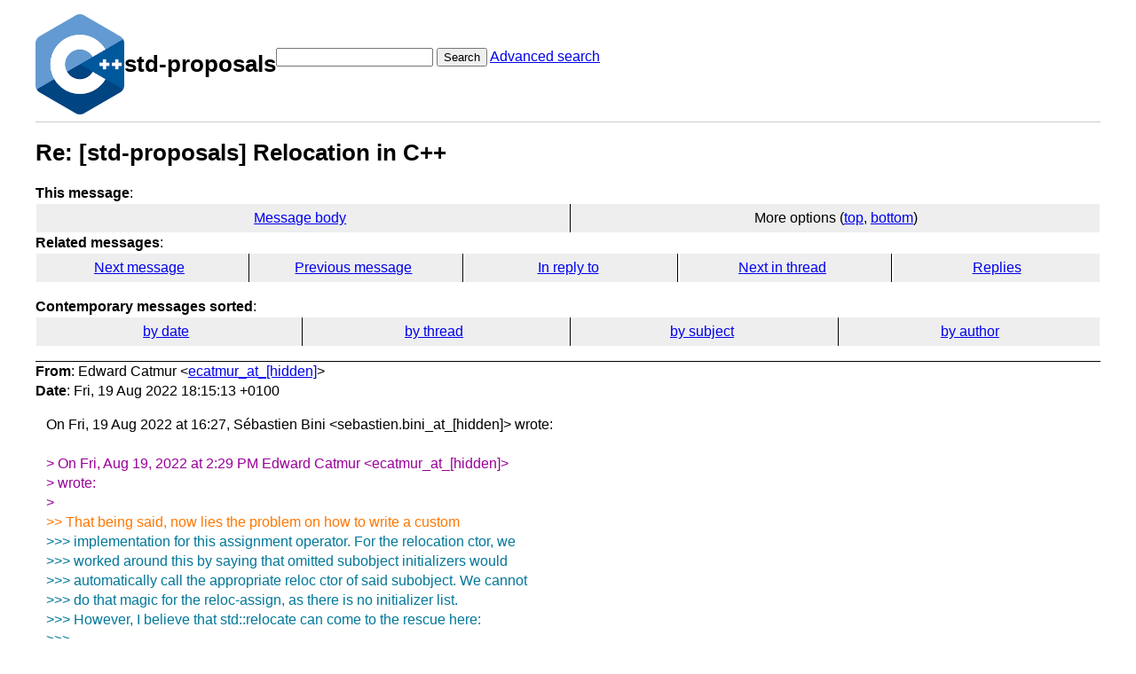

--- FILE ---
content_type: text/html; charset=UTF-8
request_url: https://lists.isocpp.org/std-proposals/2022/08/4359.php
body_size: 4276
content:
<!DOCTYPE HTML PUBLIC "-//W3C//DTD HTML 3.2 Final//EN">
<html>
<head>
<meta name="Author" content="Edward Catmur (ecatmur_at_[hidden])" />
<meta name="Subject" content="Re: [std-proposals] Relocation in C++" />
<title>ISOCPP std-proposals List: Re: [std-proposals] Relocation in C++</title>

<link rel="stylesheet" href="/std-proposals/hypermail.css">
</head>

<body>
    <div class="header">
        <a ahref="https://lists.isocpp.org/"><img src="//isocpp.org/files/img/cpp_logo.png" alt="C++ Logo"
                style="width:100px;"></a>
        <h1>std-proposals</h1>
        <form action="/std-proposals/cgi-bin/swish.cgi" method="get">
            <input name="query" type="text" />
            <button type="submit">Search</button>
            <a href="/std-proposals/cgi-bin/swish.cgi">Advanced search</a>
        </form>
    </div>
    <hr>
<header class="head">
<h1>Re: [std-proposals] Relocation in C++</h1>
<!-- received="Fri Aug 19 17:15:26 2022" -->
<!-- isoreceived="20220819171526" -->
<!-- sent="Fri, 19 Aug 2022 18:15:13 +0100" -->
<!-- isosent="20220819171513" -->
<!-- name="Edward Catmur" -->
<!-- email="ecatmur_at_[hidden]" -->
<!-- subject="Re: [std-proposals] Relocation in C++" -->
<!-- id="CAJnLdOZxD3u8DPqUnUneSWqorOYHqM83Zr0=q6sK4Wbk8dc+-g_at_[hidden]" -->
<!-- charset="UTF-8" -->
<!-- inreplyto="CAAFw31vzrPeVhmA-4=MnGGEGZu0zJjn8sAEYJnUmHMvhUndZVw_at_[hidden]" -->
<!-- expires="-1" -->
<nav id="navbar">
<ul class="links hmenu_container">
<li>
<span class="heading">This message</span>: <ul class="hmenu"><li><a href="#start" id="options1">Message body</a></li>
<li>More options (<a href="#options2">top</a>, <a href="#options3">bottom</a>)</li>
</ul></li>
<li>
<span class="heading">Related messages</span>: <ul class="hmenu">
<!-- unext="start" -->
<li><a href="4360.php">Next message</a></li>
<li><a href="4358.php">Previous message</a></li>
<li><a href="4357.php">In reply to</a></li>
<!-- unextthread="start" -->
<li><a href="4362.php">Next in thread</a></li>
<li><a href="#replies">Replies</a></li>
<!-- ureply="end" -->
</ul></li>
</ul>
</nav>
<ul class="links hmenu_container">
<li id="options2"><span class="heading">Contemporary messages sorted</span>: <ul class="hmenu"><li><a href="date.php#msg4359">by date</a></li>
<li><a href="index.php#msg4359">by thread</a></li>
<li><a href="subject.php#msg4359">by subject</a></li>
<li><a href="author.php#msg4359">by author</a></li>
</ul></li>
</ul>
</header>
<!-- body="start" -->
<main class="mail">
<address class="headers">
<span class="from">
<span class="heading">From</span>: Edward Catmur &lt;<a href="mailto:ecatmur_at_%5Bhidden%5D?Subject=Re%3A%20%5Bstd-proposals%5D%20Relocation%20in%20C%2B%2B">ecatmur_at_[hidden]</a>&gt;
</span><br />
<span class="date"><span class="heading">Date</span>: Fri, 19 Aug 2022 18:15:13 +0100</span><br />
</address>
<div id="start" class="showhtml-body">
On Fri, 19 Aug 2022 at 16:27, Sébastien Bini &lt;sebastien.bini_at_[hidden]&gt;
<br />
wrote:
<br />
<br />
<span class="quotelev1">&gt; On Fri, Aug 19, 2022 at 2:29 PM Edward Catmur &lt;ecatmur_at_[hidden]&gt;
</span><br />
<span class="quotelev1">&gt; wrote:
</span><br />
<span class="quotelev1">&gt;
</span><br />
<span class="quotelev2">&gt;&gt; That being said, now lies the problem on how to write a custom
</span><br />
<span class="quotelev3">&gt;&gt;&gt; implementation for this assignment operator. For the relocation ctor, we
</span><br />
<span class="quotelev3">&gt;&gt;&gt; worked around this by saying that omitted subobject initializers would
</span><br />
<span class="quotelev3">&gt;&gt;&gt; automatically call the appropriate reloc ctor of said subobject. We cannot
</span><br />
<span class="quotelev3">&gt;&gt;&gt; do that magic for the reloc-assign, as there is no initializer list.
</span><br />
<span class="quotelev3">&gt;&gt;&gt; However, I believe that std::relocate can come to the rescue here:
</span><br />
<span class="quotelev3">&gt;&gt;&gt;
</span><br />
<span class="quotelev3">&gt;&gt;&gt;     class T : B
</span><br />
<span class="quotelev3">&gt;&gt;&gt;     {
</span><br />
<span class="quotelev3">&gt;&gt;&gt;         D _d;
</span><br />
<span class="quotelev3">&gt;&gt;&gt;         reloc T&amp; operator=(T rhs)
</span><br />
<span class="quotelev3">&gt;&gt;&gt;         { // exception safety is omitted for the example
</span><br />
<span class="quotelev3">&gt;&gt;&gt;             B::operator=(std::relocate(static_cast&lt;B*&gt;(&amp;rhs)));
</span><br />
<span class="quotelev3">&gt;&gt;&gt;             _d = std::relocate(&amp;rhs._d);
</span><br />
<span class="quotelev3">&gt;&gt;&gt;             return *this;
</span><br />
<span class="quotelev3">&gt;&gt;&gt;         }
</span><br />
<span class="quotelev3">&gt;&gt;&gt;     };
</span><br />
<span class="quotelev3">&gt;&gt;&gt;
</span><br />
<span class="quotelev3">&gt;&gt;&gt; std::relocate is a nice fit here as, thanks to the aliasing, we know
</span><br />
<span class="quotelev3">&gt;&gt;&gt; that rhs dtor will not be called. In the same manner, std::relocate
</span><br />
<span class="quotelev3">&gt;&gt;&gt; could also be used to initialize subobjects in the reloc ctor.
</span><br />
<span class="quotelev3">&gt;&gt;&gt;
</span><br />
<span class="quotelev2">&gt;&gt;
</span><br />
<span class="quotelev2">&gt;&gt; Sorry, no. Aliasing doesn't prevent the destructor being called, it just
</span><br />
<span class="quotelev2">&gt;&gt; means that the parameter is the same object as (has the same address as)
</span><br />
<span class="quotelev2">&gt;&gt; the argument.  It still has to be (will be) destroyed, either by the
</span><br />
<span class="quotelev2">&gt;&gt; destructor or by the relocating constructor.  If you want to write code
</span><br />
<span class="quotelev2">&gt;&gt; like that, you need to relocate rhs into a buffer (placement-new-relocate)
</span><br />
<span class="quotelev2">&gt;&gt; or union.
</span><br />
<span class="quotelev2">&gt;&gt;
</span><br />
<span class="quotelev1">&gt;
</span><br />
<span class="quotelev1">&gt; That's not how I see it. I agree with the address part, but I don't see
</span><br />
<span class="quotelev1">&gt; why the destructor of the source object would still need to be called.
</span><br />
<span class="quotelev1">&gt;
</span><br />
<span class="quotelev1">&gt; In `auto x = reloc y;` given that `y` has not opted-out of the ABI break,
</span><br />
<span class="quotelev1">&gt; it is being relocated into `x`, and its destructor will not be called. We
</span><br />
<span class="quotelev1">&gt; consider that the relocation constructor has done the job already.
</span><br />
<span class="quotelev1">&gt;
</span><br />
<span class="quotelev1">&gt; Why would it be different for the assignment operator? In `x = reloc y;`,
</span><br />
<span class="quotelev1">&gt; with the aliased-prvalue-assignment operator, `y` is also being relocated
</span><br />
<span class="quotelev1">&gt; into `x`. The caller site can perfectly alleviate the call to `y`
</span><br />
<span class="quotelev1">&gt; destructor, as it would do if the relocation constructor were called.
</span><br />
<span class="quotelev1">&gt; Likewise, we consider that the aliased-prvalue-assignment operator has done
</span><br />
<span class="quotelev1">&gt; the job already.
</span><br />
<span class="quotelev1">&gt;
</span><br />
<br />
Yes, but we can't trust the user to correctly destroy or relocate-from each
<br />
subobject.
<br />
<br />
With a relocating constructor, as you'll remember, the default behavior is
<br />
to memberwise relocate each subobject; for each subobject mentioned in the
<br />
base-and-member initialization list, to initialize that subobject on the
<br />
target object according to its initializer and then to destruct the
<br />
corresponding subobject on the source object, but for each subobject not so
<br />
mentioned, to perform (destructive) relocation.  By that means, we ensure
<br />
that each subobject of the source object is either destroyed or
<br />
(destructively) relocated-from.
<br />
<br />
With a relocating assignment operator, there is no analogous syntax, so no
<br />
way to ensure that each subobject is in fact destroyed.  Suppose you add a
<br />
data member std::unique_ptr&lt;int&gt; T::_p but forget to relocate it in your
<br />
relocating assignment operator; that would be a leak.  This is too much of
<br />
a footgun to be acceptable.
<br />
<br />
Of course, a defaulted relocating assignment operator doesn't have this
<br />
issue. But that's all-or-nothing.
<br />
<br />
As we consider that the reloc constructor destroys its parameter, the
<br />
<span class="quotelev1">&gt; aliased-prvalue-assignment does the same. And that's why we need aliasing.
</span><br />
<span class="quotelev1">&gt;
</span><br />
<span class="quotelev1">&gt; [...]
</span><br />
<span class="quotelev1">&gt;
</span><br />
<span class="quotelev1">&gt; I get what you mean, the prvalue-assignment operator could simply be not
</span><br />
<span class="quotelev1">&gt; aliased and take its input parameter as a copy. But I fail to see:
</span><br />
<span class="quotelev1">&gt;
</span><br />
<span class="quotelev1">&gt;    - where the relocation is involved, except in the potentially elided
</span><br />
<span class="quotelev1">&gt;    copy? If relocation is not involved any further, why even mention
</span><br />
<span class="quotelev1">&gt;    prvalue-assignment in the proposal?
</span><br />
<span class="quotelev1">&gt;
</span><br />
<span class="quotelev1">&gt; It's not a copy; it's a relocated instance, with that relocation
</span><br />
potentially elided.  If you then use destroy-and-rebuild, the sequence is
<br />
then:
<br />
<br />
T::T(T); // relocate source into assignment-operator parameter
<br />
T::~T(); // destroy target
<br />
T::T(T); // relocate parameter into target
<br />
<br />
And with elision, it's:
<br />
<br />
T::~T(); // destroy target
<br />
T::T(T); // relocate source into target
<br />
<br />
Note that the destructor of the source object is not called, nor of the
<br />
parameter (if elision does not occur); this is because both have been
<br />
relocated-from, thus obviating the destructor call.
<br />
<br />
<span class="quotelev1">&gt;
</span><br />
<span class="quotelev1">&gt;    - in its implementation, how do you forward to subobject
</span><br />
<span class="quotelev1">&gt;    prvalue-assignment operator, without involving recursively each time a copy
</span><br />
<span class="quotelev1">&gt;    of said subobject?
</span><br />
<span class="quotelev1">&gt;
</span><br />
<span class="quotelev1">&gt; Preferably, you don't; you use destroy-and-rebuild, or copy-and-swap
</span><br />
(where the copy is a potentially-elided relocate).  If you really want to,
<br />
you relocate into a buffer or union, taking your own responsibility for
<br />
relocating or destroying each subobject.
<br />
<br />
<span class="quotelev1">&gt;
</span><br />
<span class="quotelev1">&gt;    - the consistency with the relocation constructor?
</span><br />
<span class="quotelev1">&gt;
</span><br />
<span class="quotelev1">&gt; By = default; or by destroy-and-rebuild.
</span><br />
<br />
<span class="quotelev1">&gt;
</span><br />
<span class="quotelev1">&gt;    - and the biggest flaw IMO: what would be the actual gain compared to
</span><br />
<span class="quotelev1">&gt;    the move assignment operator? What's great with the relocation constructor,
</span><br />
<span class="quotelev1">&gt;    or with the aliased-prvalue-assignment, is that they are in charge of the
</span><br />
<span class="quotelev1">&gt;    destruction of the source object. They can leave the source object in a
</span><br />
<span class="quotelev1">&gt;    dirty or inconsistent state, that would be broken if passed to a
</span><br />
<span class="quotelev1">&gt;    destructor, because then it just becomes unused uninitialized memory. If
</span><br />
<span class="quotelev1">&gt;    the prvalue-assignment operator is not in charge of the destruction of its
</span><br />
<span class="quotelev1">&gt;    source object, it fails to hold one of the promises of relocation and we
</span><br />
<span class="quotelev1">&gt;    are no better than with the move assignment operator.
</span><br />
<span class="quotelev1">&gt;
</span><br />
<span class="quotelev1">&gt; Oh! Burying the lede there.  It'd be great if we didn't have to call the
</span><br />
destructor, but we have to be consistent with existing code. And there are
<br />
at least two strategies available that work with non-movable objects (like
<br />
non_null&lt;unique_ptr&gt;): destroy-and-relocate, and relocate-and-swap. I'd
<br />
like to give this some more thought, though.
<br />
<br />
</div>
<section class="message-attachments" aria-label="attachments">
<ul>
<li>text/html attachment: <a href="https://lists.isocpp.org/std-proposals/att-4359/attachment">attachment</a></li>
<!-- attachment="attachment" -->
</ul>
</section>
<p class="received"><span class="heading">Received on</span> 2022-08-19 17:15:26</p>
</main>
<!-- body="end" -->
<footer class="foot">
<nav id="navbarfoot">
<ul class="links hmenu_container">
<li><span class="heading">This message</span>: <span class="message_body"><a href="#start">Message body</a></span></li>
<!-- lnext="start" -->
<li><span class="heading">Next message</span>: <a href="4360.php" title="Next message in the list">Zhihao Yuan: "Re: [std-proposals] Generic code, not the API you are looking for"</a></li>
<li><span class="heading">Previous message</span>: <a href="4358.php">Jason McKesson: "Re: [std-proposals] Generic code, not the API you are looking for"</a></li>
<li><span class="heading">In reply to</span>: <a href="4357.php">S&#0233;bastien Bini: "Re: [std-proposals] Relocation in C++"</a></li>
<!-- lnextthread="start" -->
<li><span class="heading">Next in thread</span>: <a href="4362.php">Edward Catmur: "Re: [std-proposals] Relocation in C++"</a></li>
<li id="replies"><span class="heading">Reply</span>:  <a href="4362.php">Edward Catmur: "Re: [std-proposals] Relocation in C++"</a></li>
<!-- lreply="end" -->
</ul>
<ul class="links hmenu_container">
<li id="options3"><span class="heading">Contemporary messages sorted</span>: <ul class="hmenu"><li><a href="date.php#msg4359">by date</a></li>
<li><a href="index.php#msg4359">by thread</a></li>
<li><a href="subject.php#msg4359">by subject</a></li>
<li><a href="author.php#msg4359">by author</a></li>
</ul></li>
</ul>
</nav>
<!-- trailer="footer" -->
<p>
<a href="https://lists.isocpp.org/mailman/listinfo.cgi/std-proposals">STD-PROPOSALS</a> list run by <a href="mailto:std-proposals-owner@lists.isocpp.org">std-proposals-owner@lists.isocpp.org</a>
</p>
<p><a href="https://groups.google.com/a/isocpp.org/forum/#!forum/std-proposals" target="_blank">Standard Proposals Archives on Google Groups</a></p>
</body>
</html>
</footer>
</body>
</html>


--- FILE ---
content_type: text/css
request_url: https://lists.isocpp.org/std-proposals/hypermail.css
body_size: 2542
content:
:root {
  --border: #ccc;
  --accent-bg: #f5f7ff;
}

/*
** This program and library is free software; you can redistribute it and/or 
** modify it under the terms of the GNU (Library) General Public License 
** as published by the Free Software Foundation; either version 2 
** of the License, or any later version. 
** 
** This program is distributed in the hope that it will be useful, 
** but WITHOUT ANY WARRANTY; without even the implied warranty of 
** MERCHANTABILITY or FITNESS FOR A PARTICULAR PURPOSE. See the 
** GNU (Library) General Public License for more details. 
** 
** You should have received a copy of the GNU (Library) General Public License
** along with this program; if not, write to the Free Software 
** Foundation, Inc., 59 Temple Place - Suite 330, Boston, MA  02111-1307, USA 
**/

/*
** Default stylesheet for hypermail archives
** 
** Last revised: 04/Nov/2021
**/

html {
    color: black;
    background-color:  #ffffff; /* was: #FFEEC2 */
}

body {
    margin: 20px;
    line-height: 1.4;
    background: transparent;
    font-family: sans-serif;
    color: black;
}

pre {
    font-family: monospace;
}

/* for displaying a message's body */
pre, .body {
    color: black;
    background-color: white; 
    padding: 0.5em;
    white-space: pre-wrap;
    overflow-wrap: break-word;
}

/* a div.showhtml-body encapsulates
** the body of a message when using the
** showhtml option */
div.showhtml-body {
    margin-top: 0.5em;
    padding-top: 0.5em;
    padding-left: 0.75em;
    padding-right: 1em;
    background-color: white;
}

/* in 2.5.0, txt2html() is generating a <br> as the first element; we
   ignore it until we can fix the code  */
div.showhtml-body > br:first-child {
    display: none;
}

div.showhtml-body p {
    padding-top: 0em;
    padding-bottom: 0em;
    margin-bottom: 0em;
    margin-top: 0.75em;
}

/* used for signatures when using showhtml */
div.showhtml-body pre {
    padding-top: 0.75em;
    margin-top: 0em;
    padding-left: 0em;
    margin-left: 0em;
}

/* a div.inline-body encapsulates
** the body of a message when using the
** inlinehtml option */
div.inlinehtml-body {
    margin-top: 1em;
    padding: 0.74em;
    padding-top: 0.2em;
    color: black;
    background-color: white;
}

div.inlinehtml-body p {
    padding-top: 0em;
    padding-bottom: 0em;
    margin-bottom: 0em;
    margin-top: 0.75em;
}

/* Not too big on the heading - they can be long */
h1 { font-size: 120% }

/* use the following rule if you want to add some style to the
archive's name as displayed in the h1 of each index */
/* .archive-label  { } */

/* don't print the navbars pointing to the next message and indexes */
@media print {
 #upper, #navbarfoot, #navbar {
    display: none;
  }
}

/* for displaying the headers */
.heading {font-weight: bold; }
.message-id { font-size: 0.9em; }
span.message-id > span.heading { font-size: revert; }

p.received { margin-bottom: 0; }

table { margin-left: 2em; }
nav ul {list-style: none; }
address { font-style: inherit; }

.quotelev1 {color : #990099; }
.quotelev2 {color : #ff7700; }
.quotelev3 {color : #007799; }
.quotelev4 {color : #95c500; }
.period {font-weight: bold; }

.messages-list, .mail, .summary-year  {
    border-top:    thin solid black;
    border-bottom: thin solid black;
}

.messages-list-author {
    font-style: italic;
}
.messages-list-date {
    font-style: italic;
}

.colophon {
    font-style: italic;
}

/*
**  accessible breadcrumbs 
*/
nav ul {list-style:none; }

nav.breadcrumb ul { padding: 0; }
nav.breadcrumb ul li { display: inline; }
nav.breadcrumb ul li+li::before { content: " > "; }

/*
**  accessible horizontal menus 
*/
ul.hmenu_container { padding-left: 0; list-style: none; }
ul.hmenu_container > li { list-style-type: none; }
ul.hmenu_container .heading {  }
ul.hmenu { font-style: normal; padding: 0; display: flex; margin-left: 0; padding-left: 0; }
ul.hmenu li { flex: 1; font-size: 1.0em; background: #ccc; text-align: center; list-style: none; background-color: #eee; margin: 1px; padding: 5px 0; }

ul.hmenu li {
    border-right: 1.2px solid black;
    padding-right: 0.4em;
}

ul.hmenu li:last-child {
    border-right: none;
    padding-right: 0;
}

/*
**  replacement for dfn 
*/
.heading { font-weight: bold; }

h2.heading, h2.theading {
    padding-left: 0;
    font-size: inherit;
    margin-top: 0.2em;
    margin-bottom: 0;
}

/* 
** rules for the thread view
*/
h2.theading:before  {
    width: 10px;
    height: 10px;
    border-radius: 50%;
    background: #b83b3b;
    display: inline-block;
}

h2.theading + ul {
    list-style-type: disc;
}

/*
** default settings for narrow screens (smaller headings and padding)
*/
body {
    margin: 1em;
}

h1 {
    font-size: 1.3em;
}

h2 {
    font-size: 1.25em;
}

h3 {
    font-size: 1.125em;
}

.summary-year {
    padding-top: 1em;
    padding-bottom: 1em;
}

main.summary-year th.cell_period + th,
main.summary-year td.cell_message + td {
    padding-left: 0.5em;
}

.messages-list {
    padding-top: 1em;
    padding-bottom: 1em;
}

.messages-list ul {
    margin: 0;
    padding-left: 0;
    list-style-type: disc;
}

/* 
** inline attachments
*/
.attached-message-notice {
    font-weight: bold;
    border-bottom: thin solid black;
    padding-bottom: 1em;
}

section.message-attachments address {
    background-color: white;
    padding-top: 0.75em;
    padding-left: 0.75em;
    padding-bottom: 1.25em;;
    margin-bottom: 0px;
}

section.message-attachments pre.body {
    margin-top: 0px;
}

section.message-attachments div.showhtml-body {
    margin-top: -0.7em;
    padding-top: 0em;
}

section.message-attachments div.inlinehtml-body {
    margin-top: -1.25em;
    padding-top: 0em;
}

/*
**  bigger headings and padding on wider screens (desktops, tablets) 
*/
@media screen and (min-width: 48em) {
    body {
	margin: 1em 2.5em;
    }
    
    h1 {
	font-size: 1.6em;
    }
    
    h2 {
	font-size: 1.5em;
    }
    
    h3 {
	font-size: 1.25em;
    }
    
    ul.hmenu_container {
    }
    
    .messages-list {
	padding-top: 1.5em;
	padding-bottom: 1.5em;
    }
    
    .messages-list ul {
	padding-left: 2em;
    }
}

/*
** accessible links 
*/

/* make links visible thru focus or hover */
a:link {
    text-decoration-thickness: 1px;
    text-underline-offset: 2px;
}

a:visited {
    color: #754675
}

a:focus {
    outline: 2px solid;
    outline-offset: 1px;
    text-decoration: underline;
    text-decoration-thickness: 1px;
    outline-color: #005A9C;
    cursor: pointer;
}

a:hover {
    color: #930;
    text-decoration: underline;
    text-decoration-thickness: 2px;
}

.last-message-date {
    line-height: 1em;
    padding-top: 0.25em;
}

.archived-on {
    line-height: 0;
    margin-bottom: 0.5em;
    padding-bottom: 0.25em;
}

.header {
    display: flex;
    align-items: center;
    gap: 50px;
}

hr {
  border: 0;
  border-top: 1px solid #ccc;
}

/* Format tables */
table {
  border-collapse: collapse;
  margin: 1.5rem 0;
}

td,
th {
  border-bottom: 1px solid var(--border);
  text-align: left;
  padding: 0.2rem .4rem;
  text-align: center;
}

th {
  background: var(--accent-bg);
  font-weight: bold;
  color: #666;
  text-transform: uppercase;
  padding-top: .4rem;
}

tr:nth-child(even) {
  /* Set every other cell slightly darker. Improves readability. */
  background: var(--accent-bg);
}

table caption {
  font-weight: bold;
  margin-bottom: 0.5rem;
}
